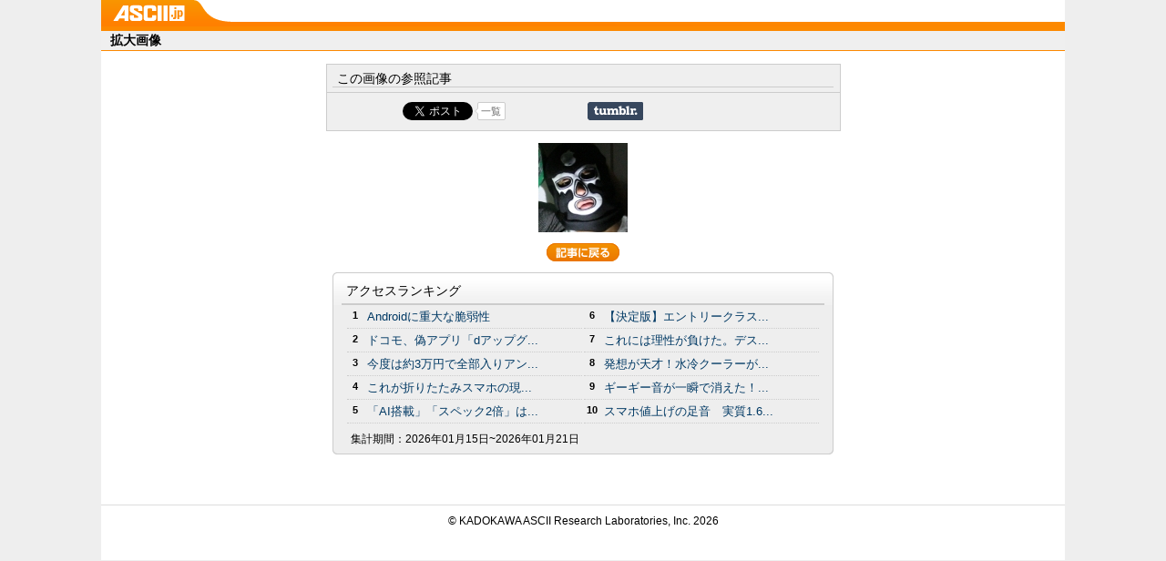

--- FILE ---
content_type: text/html; charset=UTF-8
request_url: https://ascii.jp/elem/000/000/722/722032/img.html
body_size: 4314
content:

<!DOCTYPE html PUBLIC "-//W3C//DTD XHTML 1.0 Transitional//EN" "http://www.w3.org/TR/xhtml1/DTD/xhtml1-transitional.dtd">
<html xml:lang="ja" lang="ja" xmlns="http://www.w3.org/1999/xhtml">
<head>
<meta http-equiv="Content-Type" content="text/html; charset=UTF-8" />
<meta http-equiv="Content-Script-Type" content="text/javascript" />
<meta http-equiv="Content-Style-Type" content="text/css" />
<meta name="description" content="" />
<meta name="author" content="ASCII" />
<meta name="keywords" content="" />
<meta name="referrer" content="unsafe-url" />
<meta property="og:image" content="https://ascii.jp/img/2012/08/31/335894/l/34085f4be8418323.jpg" />
<title>拡大画像【ASCII.jp】</title>
<link rel="shortcut icon" href="favicon.ico" />
<link rel="stylesheet" type="text/css" href="/css/impTop.css?2024061101" media="screen,print" />
<link rel="start" href="https://ascii.jp" title="ASCII.jp" />
<script type="text/javascript" src="/js/RefBack.js"><!--  No CDATA  --></script>
<meta name="eid" content="722032" />
<script type="text/javascript" src="https://apis.google.com/js/plusone.js"> {lang: 'ja'} </script>
<script type="text/javascript" src="/js/ViewTypeCtrl.js"></script>
<link rel="stylesheet" href="/css/asclub/fixnav.css" type="text/css" media="screen,print" />
<script type="text/javascript">
function getCookieByKey(key) {
	if(!document.cookie) return null;
	var cookies = document.cookie.split(';');
	if(!cookies || cookies.length===0) return null;
	var uidCookieKey = key;
	var uidValue=null;
	for (var i=0,len=cookies.length;i<len;i++){
		if(cookies[i].indexOf('=')>=0
			&& cookies[i].split('=')[0].trim()===uidCookieKey) {
			uidValue = cookies[i].split('=')[1];
			break;
		}
	}
	return uidValue;
};
function getUserIdUA() {
	return getCookieByKey('_ida_cv_uid') || '(not set)';
};
function isLogin() {
	return getCookieByKey('_ida_uid')? '1':'0';
};
</script>
<!-- Google Tag Manager -->
<script>
var dataLayer = dataLayer || [];
dataLayer.push({
	'Category':'I',
	'EID':'I335894',
	'Image11':'2019-08-05T15:18:51+09:00,CI,P0,MaxPages1,ESI0,M0,BI,',
	'Image12':'',
	'uid':getUserIdUA(),
	'MemberFlag':isLogin(),
});

<!-- Google Tag Manager -->
(function(w,d,s,l,i){w[l]=w[l]||[];w[l].push({'gtm.start':
new Date().getTime(),event:'gtm.js'});var f=d.getElementsByTagName(s)[0],
j=d.createElement(s),dl=l!='dataLayer'?'&l='+l:'';j.async=true;j.src=
'https://www.googletagmanager.com/gtm.js?id='+i+dl;f.parentNode.insertBefore(j,f);
})(window,document,'script','dataLayer','GTM-MQXGJH2');
<!-- End Google Tag Manager -->
</script>

<!-- Google tag (gtag.js) -->
<script async src="https://www.googletagmanager.com/gtag/js?id=G-1GX3PGVZQ5"></script>
<script>
  window.dataLayer = window.dataLayer || [];
  function gtag(){dataLayer.push(arguments);}
  gtag('js', new Date());

  gtag('config', 'G-1GX3PGVZQ5');
</script>
<!-- End Google Tag Manager -->

<!-- Universal Analytics -->

<script>
(function(i,s,o,g,r,a,m){i['GoogleAnalyticsObject']=r;i[r]=i[r]||function(){
(i[r].q=i[r].q||[]).push(arguments)},i[r].l=1*new Date();a=s.createElement(o),
m=s.getElementsByTagName(o)[0];a.async=1;a.src=g;m.parentNode.insertBefore(a,m)
})(window,document,'script','//www.google-analytics.com/analytics.js','ga');

ga('create', 'UA-2995024-1', 'ascii.jp');
ga('set','dimension1','I');
ga('set','dimension2','I335894');
ga('set','dimension11','2019-08-05T15:18:51+09:00,CI,P0,MaxPages1,ESI0,M0,BI,');
ga('set','dimension12','');
ga('set','dimension13',getUserIdUA());
ga('set','dimension14',isLogin());
ga('set','dimension16','');
ga('set','dimension17','I');
ga('set','dimension18','');
ga('require', 'displayfeatures');
ga('send', 'pageview');



ga(function (tracker) {
	var clientId = tracker.get('clientId');
	var frames = document.getElementsByTagName('iframe');
	if(!frames) return;
	for (var i = 0; i < frames.length; i++) {
		if (frames[i].src.indexOf('players.brightcove.net') > 0) {
			frames[i].contentWindow.postMessage(clientId, window.location.protocol + '//players.brightcove.net');
		}
	}
});
</script>


<!-- /Universal Analytics -->

<!-- Facebook Pixel Code -->
<script>
!function(f,b,e,v,n,t,s){if(f.fbq)return;n=f.fbq=function(){n.callMethod?
n.callMethod.apply(n,arguments):n.queue.push(arguments)};if(!f._fbq)f._fbq=n;
n.push=n;n.loaded=!0;n.version='2.0';n.queue=[];t=b.createElement(e);t.async=!0;
t.src=v;s=b.getElementsByTagName(e)[0];s.parentNode.insertBefore(t,s)}(window,
document,'script','https://connect.facebook.net/en_US/fbevents.js');
fbq('init', '158458894734194');
fbq('track', 'PageView');
var subcatstr = "(none)";
subcatstr = subcatstr.replace(/S/g, '');
subcatstr = subcatstr.replace(/,$/, '');
var subcat = subcatstr.split(',');
fbq('track', 'ViewContent', {
    content_ids: ["0000000722032"],
    content_type: "article",
    content_category: "1",
    subcategories: subcat
});
</script>
<noscript><img height="1" width="1" style="display:none"
src="https://www.facebook.com/tr?id=158458894734194&ev=PageView&noscript=1"
/></noscript>
<!-- DO NOT MODIFY -->
<!-- End Facebook Pixel Code -->

<script>
AS_manual_load = true;
</script>
</head>

<body id="jpView">
<!--  Google Tag Manager (noscript)  -->
<noscript><iframe src="https://www.googletagmanager.com/ns.html?id=GTM-MQXGJH2" height="0" width="0" style="display:none;visibility:hidden"><!-- No CDATA --></iframe></noscript>
<!--  End Google Tag Manager (noscript)  -->
<div id="jpWrap">
	<!-- Header -->
	<div id="viewheader">
	<div id="logo_view"><a href="https://ascii.jp"><img src="/img/logo_view.gif" width="79" height="23" alt="ASCII.jp" title="ASCII.jp" /></a></div>
	</div>
	<!-- /Header -->
<div id="container">
<h2>拡大画像</h2>
<div class="viewRel" style="dispay:none;" id="related">
<h3>この画像の参照記事</h3>
<ul id="rellist" >
<!-- ソーシャルボタンここから -->




				<li class="socialButton cf">
					<div class="button hatebu"><a href="http://b.hatena.ne.jp/entry/ascii.jp/elem/000/000/722/722032/img.html" class="hatena-bookmark-button" data-hatena-bookmark-title="拡大画像 【ASCII.jp】" data-hatena-bookmark-layout="basic-counter" title="このエントリーをはてなブックマークに追加"><img src="https://b.st-hatena.com/images/entry-button/button-only@2x.png" alt="このエントリーをはてなブックマークに追加" width="20" height="20" style="border: none;" /></a><script type="text/javascript" src="https://b.st-hatena.com/js/bookmark_button.js" charset="utf-8" async="async"></script>
					<!-- / .hatebu --></div>

					<div class="button fb">
					<div id="fb-root"></div>
					<script>(function(d, s, id) {
					  var js, fjs = d.getElementsByTagName(s)[0];
					  if (d.getElementById(id)) return;
					  js = d.createElement(s); js.id = id;
					  js.src = "//connect.facebook.net/ja_JP/sdk.js#xfbml=1&version=v2.8";
					  fjs.parentNode.insertBefore(js, fjs);
					}(document, 'script', 'facebook-jssdk'));</script>
					<div class="fb-share-button" data-href="https://ascii.jp/elem/000/000/722/722032/img.html" data-layout="button_count" data-size="small" data-mobile-iframe="true"><a class="fb-xfbml-parse-ignore" target="_blank" href="https://www.facebook.com/sharer/sharer.php?u=https://ascii.jp/elem/000/000/722/722032/img.html&amp;src=sdkpreparse">シェア</a></div>
					<!-- / .fb --></div>

					<div class="button twi"><a href="https://twitter.com/share" class="twitter-share-button" data-text="拡大画像 【ASCII.jp】" data-via="" data-lang="ja" data-related="asciijpeditors" data-hashtags="">ツイート</a><script>!function(d,s,id){var js,fjs=d.getElementsByTagName(s)[0],p=/^http:/.test(d.location)?'http':'https';if(!d.getElementById(id)){js=d.createElement(s);js.id=id;js.src=p+'://platform.twitter.com/widgets.js';fjs.parentNode.insertBefore(js,fjs);}}(document, 'script', 'twitter-wjs');</script>
					<div class="arrow_box"><a href="https://twitter.com/search?q=ascii.jp/elem/000/000/722/722032/img.html" target="_blank">一覧</a></div>
					</div>

					<div class="button plus1">
						<script type="text/javascript">
					  window.___gcfg = {lang: 'ja'};
					  (function() {
					    var po = document.createElement('script'); po.type = 'text/javascript'; po.async = true;
					    po.src = 'https://apis.google.com/js/plusone.js';
					    var s = document.getElementsByTagName('script')[0]; s.parentNode.insertBefore(po, s);
					  })();
					</script>
					<div class="g-plusone" data-size="medium"></div>
					<!-- / .plus1 --></div>

					<div class="button tmb">
					<a href="http://www.tumblr.com/share" title="Share on Tumblr" style="display:inline-block; text-indent:-9999px; overflow:hidden; width:61px; height:20px; background:url('http://platform.tumblr.com/v1/share_2.png') top left no-repeat transparent;">Share on Tumblr</a>
					<!-- / .tmb --></div>

				</li>

<!-- ソーシャルボタンここまで -->
</ul>
</div>
<script type="text/javascript">
//<![CDATA[
//]]>
</script>
<script type="text/javascript">
//<![CDATA[
var relID = new Array("rel");
//]]>
</script>
<script type="text/javascript">
//<![CDATA[
var rb = new RefBack();
rb.printRelated();
//]]>
</script>
<p class="alcenter">
<script type="text/javascript">
//<![CDATA[
var rb = new RefBack();
rb.genBackAOpen();
//]]>
</script>
<img src="https://ascii.jp/img/2012/08/31/335894/o/34085f4be8418323.jpg" alt="" title="" width="" height="" onClick=" new RefBack" />
<script type="text/javascript">
//<![CDATA[
rb.genBackAClose();
//]]>
</script>
</p>
<p class="alcenter">
<script type="text/javascript">
//<![CDATA[
var rb = new RefBack();
rb.genBackAOpen();
//]]>
</script>
<img src="/img/bt_viewback.gif" alt="記事に戻る" title="記事に戻る" width="80" height="20" />
<script type="text/javascript">
//<![CDATA[
rb.genBackAClose();
//]]>
</script>
</p>

<!--  ランキング  -->
<div id="sideRank" class="containerR">
<div class="elemHead"><h5>アクセスランキング</h5></div>
<ol>
<li>
<p class="ico">1</p>
<h6><a href="/elem/000/004/365/4365532/" onclick="javascript:pageTracker._trackPageview('/enlarge/centerpane/ranking/');">Androidに重大な脆弱性</a></h6>
</li>
<li>
<p class="ico">2</p>
<h6><a href="/elem/000/004/366/4366389/" onclick="javascript:pageTracker._trackPageview('/enlarge/centerpane/ranking/');">ドコモ、偽アプリ「dアップグ...</a></h6>
</li>
<li>
<p class="ico">3</p>
<h6><a href="/elem/000/004/365/4365991/" onclick="javascript:pageTracker._trackPageview('/enlarge/centerpane/ranking/');">今度は約3万円で全部入りアン...</a></h6>
</li>
<li>
<p class="ico">4</p>
<h6><a href="/elem/000/004/365/4365990/" onclick="javascript:pageTracker._trackPageview('/enlarge/centerpane/ranking/');">これが折りたたみスマホの現...</a></h6>
</li>
<li>
<p class="ico">5</p>
<h6><a href="/elem/000/004/365/4365712/" onclick="javascript:pageTracker._trackPageview('/enlarge/centerpane/ranking/');">「AI搭載」「スペック2倍」は...</a></h6>
</li>
</ol>
<ol class="fr">
<li>
<p class="ico">6</p>
<h6><a href="/elem/000/004/364/4364780/" onclick="javascript:pageTracker._trackPageview('/enlarge/centerpane/ranking/');">【決定版】エントリークラス...</a></h6>
</li>
<li>
<p class="ico">7</p>
<h6><a href="/elem/000/004/365/4365030/" onclick="javascript:pageTracker._trackPageview('/enlarge/centerpane/ranking/');">これには理性が負けた。デス...</a></h6>
</li>
<li>
<p class="ico">8</p>
<h6><a href="/elem/000/004/363/4363405/" onclick="javascript:pageTracker._trackPageview('/enlarge/centerpane/ranking/');">発想が天才！水冷クーラーが...</a></h6>
</li>
<li>
<p class="ico">9</p>
<h6><a href="/elem/000/004/364/4364999/" onclick="javascript:pageTracker._trackPageview('/enlarge/centerpane/ranking/');">ギーギー音が一瞬で消えた！...</a></h6>
</li>
<li>
<p class="ico">10</p>
<h6><a href="/elem/000/004/365/4365743/" onclick="javascript:pageTracker._trackPageview('/enlarge/centerpane/ranking/');">スマホ値上げの足音　実質1.6...</a></h6>
</li>
</ol>
<dl><dt>集計期間：</dt>
<dd>2026年01月15日~2026年01月21日</dd>
</dl>
</div>
<!--  /ランキング  -->

</div><!--  container  -->

<!-- フッタコンテナ -->
<div id="jpliqfooterbd">
	<p class="copyright">&copy; KADOKAWA ASCII Research Laboratories, Inc. <script type="text/javascript">document.write(new Date().getFullYear());</script></p>
</div>
<!-- /フッタコンテナ -->

</div><!--  /jpWrap  -->
</body>
</html>


--- FILE ---
content_type: text/html; charset=utf-8
request_url: https://accounts.google.com/o/oauth2/postmessageRelay?parent=https%3A%2F%2Fascii.jp&jsh=m%3B%2F_%2Fscs%2Fabc-static%2F_%2Fjs%2Fk%3Dgapi.lb.en.2kN9-TZiXrM.O%2Fd%3D1%2Frs%3DAHpOoo_B4hu0FeWRuWHfxnZ3V0WubwN7Qw%2Fm%3D__features__
body_size: 164
content:
<!DOCTYPE html><html><head><title></title><meta http-equiv="content-type" content="text/html; charset=utf-8"><meta http-equiv="X-UA-Compatible" content="IE=edge"><meta name="viewport" content="width=device-width, initial-scale=1, minimum-scale=1, maximum-scale=1, user-scalable=0"><script src='https://ssl.gstatic.com/accounts/o/2580342461-postmessagerelay.js' nonce="tzxTnFZjUrrTqRz2xBqOJA"></script></head><body><script type="text/javascript" src="https://apis.google.com/js/rpc:shindig_random.js?onload=init" nonce="tzxTnFZjUrrTqRz2xBqOJA"></script></body></html>